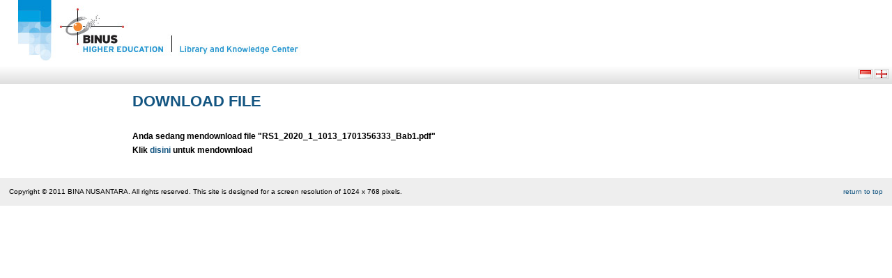

--- FILE ---
content_type: text/html; charset=utf-8
request_url: http://library.binus.ac.id/Download.aspx?url=YTxqhRfFT7HVD2pblVA3Ee7qOXKiRGgpSlYkpk%2FJ64rFP912aKmIGxzHnylp%2Fq615HYIPG0H4BN%2FjjGUMEeLltdOPYmzu5gMSVyMJ8m%2Ftb5OZ7A%2F3SZtNjVeKTOaT8RD%2FoRBxcKieveWBOJL9Hp828NmLcyCadNXtlqRi70U6uBCEBhizTeXeRXlSJSRnXkJeDsktgQbLNVPt0a%2FEeRSnw%3D%3D
body_size: 6434
content:


<!DOCTYPE html PUBLIC "-//W3C//DTD XHTML 1.0 Transitional//EN" "http://www.w3.org/TR/xhtml1/DTD/xhtml1-transitional.dtd">
<html xmlns="http://www.w3.org/1999/xhtml">

<head>
	<meta http-equiv="Content-Type" content="text/html; charset=iso-8859-1" />
	<meta http-equiv="X-UA-Compatible" content="IE=8" /> 
	
	<title>BINA NUSANTARA | Library &amp; Knowledge Center</title>
	<link rel="shortcut icon" href="http://library.binus.ac.id/images/icon/favicon.ico" />
	<link rel="stylesheet" type="text/css" media="all" href="http://library.binus.ac.id/css/css.css" />
	<link rel="stylesheet" type="text/css" media="all" href="http://library.binus.ac.id/css/menucms.css" />
	<link rel="stylesheet" type="text/css" media="all" href="http://library.binus.ac.id/css/library.css" />
	<link rel="stylesheet" type="text/css" media="all" href="http://library.binus.ac.id/css/jquery/facebox.css" />	
	<script type="text/javascript" src="http://library.binus.ac.id/js/commonui.js"></script>
	<script type="text/javascript" src="http://library.binus.ac.id/js/jquery.min.js"></script>
	<script type="text/javascript" src="http://library.binus.ac.id/js/jquery-ui.min.js"></script>
	<script type="text/javascript" src="http://library.binus.ac.id/js/facebox.js"></script>
	
	<script type="text/javascript">
	    jQuery(document).ready(function($) {
	        $('a[rel*=facebox]').facebox({
	            loading_image: 'loading.gif',
	            close_image: 'closelabel.gif'
	        })
	    })
	</script>
</head>
<body id="idbody">
    <form method="post" action="/Download.aspx?url=YTxqhRfFT7HVD2pblVA3Ee7qOXKiRGgpSlYkpk%2FJ64rFP912aKmIGxzHnylp%2Fq615HYIPG0H4BN%2FjjGUMEeLltdOPYmzu5gMSVyMJ8m%2Ftb5OZ7A%2F3SZtNjVeKTOaT8RD%2FoRBxcKieveWBOJL9Hp828NmLcyCadNXtlqRi70U6uBCEBhizTeXeRXlSJSRnXkJeDsktgQbLNVPt0a%2FEeRSnw%3D%3D" id="form1">
<div class="aspNetHidden">
<input type="hidden" name="__EVENTTARGET" id="__EVENTTARGET" value="" />
<input type="hidden" name="__EVENTARGUMENT" id="__EVENTARGUMENT" value="" />
<input type="hidden" name="__VIEWSTATE" id="__VIEWSTATE" value="/[base64]/Gw==" />
</div>

<script type="text/javascript">
//<![CDATA[
var theForm = document.forms['form1'];
if (!theForm) {
    theForm = document.form1;
}
function __doPostBack(eventTarget, eventArgument) {
    if (!theForm.onsubmit || (theForm.onsubmit() != false)) {
        theForm.__EVENTTARGET.value = eventTarget;
        theForm.__EVENTARGUMENT.value = eventArgument;
        theForm.submit();
    }
}
//]]>
</script>


<script src="/WebResource.axd?d=rbEJPbchoVu13ofMO5Hr_DwtKZLYPdWhxEpvmkYqql6Mm4FWjZbLwuRF36fgdxu76MTo1K-nMGHxCW2vLJgs-kur28a8x2_1XKWLey6hek81&amp;t=635648367289748750" type="text/javascript"></script>


<script src="/ScriptResource.axd?d=tTuSSef48lH26P5lc7sa1oRQs_w6tI9Z02JpGwTtOlk-tINyGhDIEIrmeuv3gByYL7e6qYv-p3cH363yAvam1hm45mv9GxqYe-uUC3fWB6_meTFqiHp6cyPcV84rBI0bKzF-1C5khJ2lMQVL0RkCkD8tndzv0_vEjkcnFSaCTsmY08-7_TH73lHEL0HCo7iA0&amp;t=5854e822" type="text/javascript"></script>
<script type="text/javascript">
//<![CDATA[
if (typeof(Sys) === 'undefined') throw new Error('ASP.NET Ajax client-side framework failed to load.');
//]]>
</script>

<script src="/ScriptResource.axd?d=wB_KpbHjCD6nUBL7_iChC0q0FD6skfCD9zKGOyNbJXFQm-C5J8xyPPWjRMVsZfZkW775p2KtJ7_32tqv5UjLsXonYl-KOBmkPu6HfXw-CnU6C_vnsy0maId-_LTOffhJBW1LFWE3FMrIPTmBsa_97tQ0CMz-22Ib_Y9Or9MUnBnBGiuXxe4jT-bgZTeY0SI10&amp;t=5854e822" type="text/javascript"></script>
<div class="aspNetHidden">

	<input type="hidden" name="__VIEWSTATEGENERATOR" id="__VIEWSTATEGENERATOR" value="E0C68A58" />
	<input type="hidden" name="__EVENTVALIDATION" id="__EVENTVALIDATION" value="/wEWBALZgqf/AQK51eCxAgK11cixAgLl44LQAup7vG5s5W2rm1QClu/3R8MfoLYImJiIbgDJKNMRYYSk" />
</div>
	<div id="header">
		<h1><a href="http://library.binus.ac.id/default.aspx"><span>BINA NUSANTARA</span></a></h1>
	</div><!-- akhir header-->
	<div id="menu-top">
       
        

<div class="lang right">
    <input type="image" name="ctl00$WebLanguage$btnWebLanguageId" id="WebLanguage_btnWebLanguageId" src="images/icon/id.gif" alt="Bahasa" />
    <input type="image" name="ctl00$WebLanguage$btnWebLanguageEn" id="WebLanguage_btnWebLanguageEn" src="images/icon/england.gif" alt="English" />
    <label style="color:Black; display:none;">Language:</label>
    
</div>
    </div>
  
	<div id="content">
		<div id="leftcontent" class="center">
		    

<h2>DOWNLOAD FILE</h2>

<script type="text/javascript">
//<![CDATA[
Sys.WebForms.PageRequestManager._initialize('ctl00$ContentPlaceHolder1$scrptManager', 'form1', [], [], [], 90, 'ctl00');
//]]>
</script>


  
<div id="pagesave"></div>
    <script type="text/javascript">
    function bukaPdf(filePath, winTitle) {
        if (window.screen) {
            var ah = screen.availHeight - 30;
            var aw = screen.availWidth - 10;
        }
        window.open('../' + filePath);
    }
    </script>
    

    <div class="row">
        <h3>Anda sedang mendownload file "RS1_2020_1_1013_1701356333_Bab1.pdf"<br />
        Klik <a id="ContentPlaceHolder1_lnkDownload" href="http://library.binus.ac.id/eColls/eThesisdoc/Bab1/RS1_2020_1_1013_1701356333_Bab1.pdf" href="javascript:__doPostBack(&#39;ctl00$ContentPlaceHolder1$lnkDownload&#39;,&#39;&#39;)">disini</a> untuk mendownload</h3>
    </div>

        </div><!-- akhir leftcontent -->
        
		
	</div>
	 <div id="footer">
        <p class="left">
	        Copyright &copy; 2011 BINA NUSANTARA. All rights reserved. This site is designed for a screen resolution of 1024 x 768 pixels.
        </p>
        <p class="right"><a href="#menu-top">return to top</a></p>
    </div>
    <script type="text/javascript" src="http://library.binus.ac.id/js/initializercommonui.js"></script>
    </form>
   
</body>
</html>


--- FILE ---
content_type: text/css
request_url: http://library.binus.ac.id/css/css.css
body_size: 221
content:
@import "standar.css";
@import "basicstyle.css";
@import "framework.css";
@import "menu.css";
@import "additional.css";
@import "facebox.css";
@import "accordion.css";
@import "ajaxtabs.css";
@import "chosen.css";

--- FILE ---
content_type: text/css
request_url: http://library.binus.ac.id/css/menucms.css
body_size: 782
content:
div.menucms{
	position:relative;
}

div.menucms p{
	position:absolute !important;
	top:-35px !important;
	right:0 !important;
}

div.menucms p a{
	float:left !important;
	padding:2px !important;
	width:18px !important;
	text-align:center !important;
	background:#fff !important;
	color:#000 !important;
	font-size:10px !important;
}

div.menucms p a:hover{
	background:#ddd !important;
	color:#000 !important;
	font-size:10px !important;
}

.MenuBarHorizontal ul li div.menucms p{
	top:0 !important;
}

.MenuBarVertical div.menucms p{
	top:0 !important;
	right:0 !important;
}

.MenuBarVertical div.menucms p a{
	background:#fff !important;	
}

.MenuBarVertical div.menucms p a:hover{
	background:#ddd !important;
	color:#000 !important;	
}

--- FILE ---
content_type: text/css
request_url: http://library.binus.ac.id/css/library.css
body_size: 2270
content:
h1{
	background:url(../images/layout/logo.gif) no-repeat center;
	width:410px;
}

.imgcompany{
	float:left;
	display:inline;
	width:175px;
	height:400px;
	background:url(../images/layout/padfotocompany.gif) center no-repeat;
	margin:0 8px 0 0;
}

.imgcompany img{
	margin:13px 0 0 13px;
}

table.itembuku{
    border-top:1px solid #6e6bd4;
	border-left:1px solid #6e6bd4;
	background:#f3f4ff;
	width:533px;
	margin:0 0 12px 0 !important;
}

table.itembuku td{
	border-bottom:1px solid #6e6bd4;
	border-right:1px solid #6e6bd4;
	padding:4px;
	line-height:normal;
}

.imgcompany{
	float:left;
	display:inline;
	width:175px;
	height:400px;
	background:url(../images/layout/padfotocompany.gif) center no-repeat;
	margin:0 8px 0 0;
}

.imgcompany img{
	margin:13px 0 0 13px;
}

.itemphoto{
	float:left;
	display:inline;
	background:#e0e0e0;
	padding:8px;
	margin:0 5px 10px 5px;
	height:185px;
	overflow:hidden;
}

.itemphoto span{
	margin:8px 0 0 0;
	width:150px;
	line-height:15px;
	float:left;
	color:#999;
}

.itemphoto img{
	width:150px;
	height:113px;
}

.itemphoto:hover{
	background:#cfcfcf;
	text-decoration:none;
	color:#000;
}

.bannerad2{
	float:left;
	display:inline;
	margin:0 0 10px 10px ;
}

.bannerad3{
	float:left;
	display:inline;
	margin:0 0 10px 0;
}

a#doc{
	padding: 5px 20px 5px 0;
	background: transparent url(../images/icon_link/icon_doc.gif) no-repeat center right;
}

a#pdf{
	padding: 5px 20px 5px 0;
	background: transparent url(../images/icon_link/icon_pdf.gif) no-repeat center right;
}

a#pps{
	padding: 5px 20px 5px 0;
	background: transparent url(../images/icon_link/icon_pps.gif) no-repeat center right;
}

a#txt{
	padding: 5px 20px 5px 0;
	background: transparent url(../images/icon_link/icon_txt.gif) no-repeat center right;
}

a#xls{
	padding: 5px 20px 5px 0;
	background: transparent url(../images/icon_link/icon_xls.gif) no-repeat center right;
}

ul#myselections, ul#myselections ul{
	margin-bottom:0;
}

ul#myselections .folder{
	background:url(../images/layout/folder.gif) no-repeat top left !important;
	padding-left:20px;
	cursor:pointer;
}

.myselections2 .text{
	width:250px;
	display:inline-block;
}

--- FILE ---
content_type: text/css
request_url: http://library.binus.ac.id/css/standar.css
body_size: 2279
content:
/* -----------------------------------------------------------------------------------------
	Desc Umum	:	Standarisasi untuk tag-tag HTML 
	Creator		: 	herman@binus.ac.id
	Last Update	:	12/04/2007	
----------------------------------------------------------------------------------------- */

body{
	margin:0;
	padding:0;
	font:11px "verdana", arial, times, serif;
	line-height:20px;
	color:#000;
	cursor:default;
	background:#fff;
	height:100%; 
	overflow-x:hidden;
}

h1,h2,h3,h4,h5,h6,form,div,span{
	padding:0;
		margin-left: 0;
	margin-right: 0;
	margin-top: 0;
}

h1{	font-size:18px;	}
h2{	font-size:14px;	}
h3{	font-size:12px;	}
h4{	font-size:11px;	}
h5{	font-size:11px;	}
h6{	font-size:11px;	}

hr{
	width:100%;
	clear:both;
	margin:5px 0;
	padding:0;
	color:#ddd;
}

img{
	border:0;
	padding:0;
	margin:0;
}

address{
	font-style:normal;
	margin-bottom:10px;
}

a{
	color:#135581;
	text-decoration:none;
	outline:none !important;
}

a:hover{
	color:#060;
	text-decoration:underline;
}

a.on{
	color:#000;
	text-decoration:none;
}

a{
	cursor:pointer;
}

p{
	margin:0 0 10px 0;
	text-align:justify;
}

ul{
	list-style-type:none;
	margin:0 0 10px 2px;
	padding:0;
}

ul li{
	margin:0 0 0 0;
	padding:0 0 0 10px;
	background:url(../images/layout/arrow01.gif) no-repeat 0 7px;
}

ul li ul{
	margin-bottom:0;
}

ul li ul li{
	margin:0 0 0 0;
}

ul li p{
	margin-bottom:0;
}

ol{
	margin-top:0;
	margin-bottom:10px;
}

ol li{
	margin:0;
	padding:0 0 0 0;
}

li ol li{
	margin:0;
	padding:0 0 0 0;
}

li ul li{
	margin:0 0 0 0;
	padding:0 0 0 10px;
	background:url(../images/layout/arrow01.gif) no-repeat 0 7px;
}

input, textarea, select{
	font:11px "verdana", arial, times, serif;
	margin:0;
	padding:1px;
	border:1px solid #ccc;
}

input:focus, input.focus,
textarea:focus, textarea.focus,
select:focus, select.focus{
	border:1px solid #888 !important;
}

table{
	margin:0 0 10px 0;
	clear:both;
	background:#fff;
}

table th, table td{
	vertical-align:top;
}

table th{
	background:url(../images/layout/grad_grey.gif) repeat-x bottom;
	color:#888;
	line-height:normal;
}

table tr.alt td{
	background:#f5f5f5 !important;
}

--- FILE ---
content_type: text/css
request_url: http://library.binus.ac.id/css/basicstyle.css
body_size: 3735
content:
/* -----------------------------------------------------------------
	Desc		:	class-class dasar yang dapat dipakai kapan saja 
	Creator		: 	herman@binus.ac.id
	Last Update	:	12/04/2007	
----------------------------------------------------------------- */

.left	{	float:left !important;	display:inline !important;	}
.right	{	float:right !important;	display:inline !important;	}

.shown	{	display:block !important;	}
.hidden	{	display:none !important;	}

.em		{	font-style:italic !important;	}
.strong	{	font-weight:bold;				}

.textgrey		{	color:#999;		}
.textorange		{	color:#f63;		}
.textgreen		{	color:#090;		}
.textred		{	color:#f00;		}
.textblue		{ 	color:#039;		}

.clreol{	clear:both;	}

.bordernone			{	border:none !important;	}
.bordernone ul.list1{	margin-left:2px !important;	}
.bordernone ol li	{	margin-left:-10px !important;	}

/* -----------------------------------------------------------------
	Desc		:	class-class dasar yang dapat dipakai untuk table 
	Creator		: 	herman@binus.ac.id
	Last Update	:	18/05/2007	
----------------------------------------------------------------- */

table.tbinsidecontent{
	margin:10px 0 10px 10px;
	width:515px;
}

table.tablewithborder{
	border-top:1px solid #ccc;
	border-left:1px solid #ccc;
}

table.tablewithborder th, table.tablewithborder td{
	padding:3px;
	border-bottom:1px solid #ccc;
	border-right:1px solid #ccc;
}

table.tablewithborder table{
	margin:0;
}

td.info{
	font-weight:bold;
}

td.centerall{
	vertical-align:middle;
	text-align:center;
}

input.btngrey{
	background:#fff url(../images/layout/bgbtn_grey.gif) repeat-x bottom;
	border:1px solid #ccc;
	color:#333 !important;
	padding:0 2px;
}

input.btnred{
	color:#000;
	padding:2px 0;
	margin:0;
	text-transform:capitalize;
	float:left;
	display:inline;
	width:86px;
	background:#fff url(../images/layout/bgbtn_red.gif) repeat-x bottom;
	border:1px solid #FF7070;
	margin:0 5px 0 0 !important;
}

input.btnyellow{
	color:#000;
	padding:2px 0;
	margin:0;
	text-transform:capitalize;
	float:left;
	display:inline;
	width:86px;
	background:#fff url(../images/layout/bgbtn_yellow.gif) repeat-x bottom;
	border:1px solid #FFBD72;
}

a.btngrey{
	background:#fff url(../images/layout/bgbtn_grey.gif) repeat-x bottom;
	border:1px solid #999;
	color:#000 !important;
	padding:3px 5px;
}

a.btnred{
	color:#000 !important;
	padding:3px 5px;
	background:#fff url(../images/layout/bgbtn_red.gif) repeat-x bottom;
	border:1px solid #FF7070;
}

a.btnyellow{
	color:#000 !important;
	padding:3px 5px;
	background:#fff url(../images/layout/bgbtn_yellow.gif) repeat-x bottom;
	border:1px solid #FFBD72;
}

.row{
	clear:both;
	float:left;
	display:inline;
	margin:2px 0 3px 0;
	width:100%;
}

.row label{
	float:left;
	display:inline;
	width:35%;
}

.row .rowwrap{
	float:left;
	display:inline;
	width:65%;
}

.row .rowwrap p{
	font-style:italic;
	margin:0;
}

.row .rowwrap label{
	float:none !important;
}

/* TagCloud
----------------------------------------------------------*/

.TagCloud			/* Applies to the entire tag cloud */
{
	font-family:Trebuchet MS;
	border:1px solid #888;
	padding:3px; 
	text-align:center;
}

.TagCloud > span	/* Applies to each tag of the tag cloud */
{
	margin-right:3px;
	text-align:center;
}

.TagCloud > span.TagWeight1	/* Applies to the largest tags */
{
	font-size:40px;
}

.TagCloud > span.TagWeight2
{
	font-size:32px;
}

.TagCloud > span.TagWeight3
{
	font-size:25px;
}

.TagCloud > span.TagWeight4
{
	font-size:18px;
}

.TagCloud > span.TagWeight5	/* Applies to the smallest tags */
{
	font-size:12px;
}

--- FILE ---
content_type: text/css
request_url: http://library.binus.ac.id/css/framework.css
body_size: 13243
content:
h2{
	font-size:22px;
	font-family:Calibri, "Myriad Pro", Arial, Helvetica, sans-serif;
	color:#135581;
	padding:0 0 10px 0;
	text-transform:uppercase;
}

#header{
	background:#FFFFFF bottom right no-repeat;
	display:block;
	width:100%;
	height:85px;
}

#header h1{
	float:left;
	display:inline;
	margin:0;
	height:94px;
	background:url(../images/layout/logonew.jpg) no-repeat top left;
	width:722px;
}

#header h1 a{
	width:100%;
	height:100%;
	display:block;
}

#header h1 a span{
	display:none;
}

#content{
	width:900px;
	padding:0 15px;
	text-align:left;
	margin:0 auto 0 auto;
}

#leftcontent{
	width:630px;
	float:left;
	display:inline;
	margin:0 15px 0 0;
}

#rightcontent{
	float:right;
	width:250px;
}

#rightform{
	background:#135581;
	float:left;
	display:inline;
	width:250px;
	height:400px;
	padding:0;
	margin:0 0 15px 0;
	line-height:15px;
	overflow:hidden;
	position:relative;
}

.rightform{
	margin:0 0 0 0;
	width:100%;
	padding:5%;
	color:#fff;
	float:left;
	display:inline;
	position:absolute;
}

.rightform img.imgiconform{
	float:left;
	display:inline;
	margin:0 5px 0 0;
}

.rightform h3{
	color:#fff;
	font-size:12px;
	margin-bottom:5px;
	line-height:normal;
}

.rightform h3 span{
	font-size:10px;
	font-weight:normal;
	display:block;
}

.rightform p{
	margin-bottom:5px;
}

.rightform .row label{
	width:70px !important;
}

.rightform .row .rowwrap{
	width:130px !important;
}

.rightform .row input{
	margin:0 2px 0 0;
}

.rightform a{
	color:#ff0;
}

.rightform .warning{
	color:#fff;
}

#footer{
	font-size:10px;
	width:98%;
	padding:10px 1% 10px 1%;
	margin:15px auto 0 auto;
	text-align:left;
	clear:both;
	background:#eee;
	float:left;
	display:inline;
}

#footer p{
	margin:0;
}

/*.headsectionbig, .headsectionsmall{
	float:left;
	display:inline;
	height:25px;
	clear:both;
	width:100%;
}

.headsectionbig h3, .headsectionsmall h3{
	font-weight:bold;
	float:left;
	display:inline;
}*/

.headsectionbig, .headsectionsmall{
	float:left;
	display:inline;
	height:25px;
	clear:both;
	width:100%;
	
}

.headsectionbig h3, .headsectionsmall h3{
	font-size:12px;
	font-weight:bold;
	/*text-transform:uppercase;
	margin:3px 0 0 8px;*/
	float:left;
	display:inline;
	/*font-family:Calibri, "Myriad Pro", Arial, Helvetica, sans-serif; */
}

.headsectionbig a, .headsectionsmall a{
	float:right;
	display:inline;
	font-size:9px;
	text-transform:lowercase;
	margin:4px 3px 0 0;
	color:#5473e8 !important;
	border:1px solid #abb9ee;
	background:#f4f4f4;
	padding:2px 4px 3px 4px;
	line-height:10px;
}

.headsectionbig a:hover, .headsectionsmall a:hover{
	border:1px solid #999;
	color:#333 !important;
	text-decoration:none;
}

.contentsectionbig, .contentsectionsmall{
	float:left;
	display:inline;
	clear:both;
	margin:0 0 15px 0;
	width:100%;
}

.paging{
	float:right;
	border-top:1px solid #84B0F1;
	border-left:1px solid #84B0F1;
}

.paging span{
	border-bottom:1px solid #84B0F1;
	border-right:1px solid #84B0F1;
	font-weight:bold;
	padding:0 5px;
	float:left;
}

.paging a{
	float:left;
	width:24px;
	text-align:center;
	border-bottom:1px solid #84B0F1;
	border-right:1px solid #84B0F1;
	color:#2F6BC2;
	background:#e1eeff;
}

.paging a:hover{
	color:#2F6BC2;
	background:#F5F9FF;
	text-decoration:none;
}

.paging a.on{
	background:#fff;
	color:#000;
	cursor:default;
}

.imgindex{
	width:100%;
	height:245px;
	float:left;
	display:inline;
	margin:0 0 15px 0;
}

.bannerad{
	float:left;
	display:inline;
	margin:0 0 15px 0;
	clear:both;
}

.TabbedPanels {
	margin: 0px;
	padding: 0px;
	float: left;
	clear: none;
	width: 100%; /* IE Hack to force proper layout when preceded by a paragraph. (hasLayout Bug)*/
}

.TabbedPanelsTabGroup {
	margin: 0px;
	padding: 0px;
}

.TabbedPanelsTab {
	position: relative;
	top: 1px;
	float: left;
	padding: 5px 8px;
	margin: 0px -1px 0px 0px;
	font: bold 0.7em sans-serif;
	background: #3b64b1;
	list-style: none;
	color:#fff;
	border: solid 1px #3b64b1;
	-moz-user-select: none;
	-khtml-user-select: none;
	cursor: pointer;
	font-size:11px;
}

.TabbedPanelsTabHover {
	background-color: #5e87d5;
	color:#fff;
}

.TabbedPanelsTabSelected {
	background: #fff;
	border-bottom: 1px solid #fff;
	color:#000;
}

.TabbedPanelsTab a {
	color: #2f6bc2;
	text-decoration: none;
}

.TabbedPanelsContentGroup {
	clear: both;
	border-top: solid 1px #3b64b1;
	float:left;
	width:100%;
}

.TabbedPanelsContent {
	padding: 15px 0;
	width:100%;
	float:left;
}

.TabbedPanelsContentVisible {
}

.VTabbedPanels .TabbedPanelsTabGroup {
	float: left;
	width: 10em;
	height: 20em;
	background-color: #EEE;
	position: relative;
	border-top: solid 1px #999;
	border-right: solid 1px #999;
	border-left: solid 1px #CCC;
	border-bottom: solid 1px #CCC;
}

.VTabbedPanels .TabbedPanelsTab {
	float: none;
	margin: 0px;
	border-top: none;
	border-left: none;
	border-right: none;
}

.VTabbedPanels .TabbedPanelsTabSelected {
	background-color: #EEE;
	border-bottom: solid 1px #999;
}

.VTabbedPanels .TabbedPanelsContentGroup {
	clear: none;
	float: left;
	padding: 0px;
	width: 30em;
	height: 20em;
}

.complextabpanel
{
	border-bottom: solid 1px #3b64b1;
	float:left;
	display:inline;
	margin-bottom:15px;
	width:100%;
}

.complextabpanel a{
	background:#3b64b1;
	color:#fff;
	float:left;
	border-bottom:1px solid #3b64b1;
	margin-bottom:-1px;
	font-weight:bold;
	line-height:normal;
	padding:4px 5px;
	border:1px solid #3b64b1;
}

.complextabpanel a:hover,
.complextabpanel a.on{
	background:#fff;
	color:#000;
	border:1px solid #3b64b1;
	border-bottom:1px solid #fff !important;
	text-decoration:none;
}

#featurewrapper{
	clear:both;
	position:relative;
	height:400px;
	width:650px;
	float:left;
	display:inline;
	margin-bottom:15px;
	top: 0px;
	left: 0px;
}

#feature{
	position:absolute;
	top:0;
	left:0;
}

#feature .sliderwrapper{
	position: relative;
	z-index:0;
	overflow: hidden;
	width: 630px;
	height: 400px;
	clear:both;
	clear:both;
	margin:0 auto;
	border-right:20px solid #1e6493;
}

#feature .sliderwrapper .contentdiv{
	visibility: hidden;
	position: absolute;
	display:block;
	width: 630px;
	height: 400px;
	filter:progid:DXImageTransform.Microsoft.alpha(opacity=100);
	-moz-opacity: 1;
	opacity: 1;
}

#feature .sliderwrapper .contentdiv img{
	width:630px;
	height:400px;
}

#feature .pagination{
	width: 500px;
	float:left;
	display:inline;
	position:relative;
	line-height:normal !important;
}

#feature .pagination .page{
	position: absolute;
	left: 15px;
	bottom: 0px;
}

#feature .pagination .page a{
	width:15px;
	height:15px;
	padding:5px 3px 3px 3px;
	text-align:center;
	float:left;
	display:inline;
	margin:0 0 0 0;
	color:#aaa;
	background:#fff;
}

#feature .pagination .page a.selected{
	background:#e5e5e5;
	color:#666;
}

#feature .pagination .page a:hover{
	text-decoration:none;
	color:#666;
}

#feature .pagination .page p{
	padding:5px 5px 3px 5px;
	height:15px;
	background:#135581;
	float:left;
	color:#fff;
}


#binusgroup{
	width:200px;
	padding:15px;
	float:left;
	display:inline;
	clear:both;
	margin:0 0 10px 0;
	overflow:hidden;
}

#binusgroup .sliderwrapper{
	position: relative;
	z-index:0;
	width:200px;
	height:75px;
	float:left;
}

#binusgroup .sliderwrapper .contentdiv{
	position: absolute;
	left: 0;
	top: 0;
	filter:progid:DXImageTransform.Microsoft.alpha(opacity=100);
	-moz-opacity: 1;
	opacity: 1;
}

#binusgroup .pagination{
	float:left;
	display:inline;
	position:relative;
}

#binusgroup .pagination a.prev{
	position:absolute;
	top:23px;
	left:-210px;
	background:url(../images/layout/slideleft.gif);
	width:15px;
	height:28px;
	display:block;
	text-indent:-9999px;
}

#binusgroup .pagination a.next{
	position:absolute;
	top:23px;
	left:-5px;
	background:url(../images/layout/slideright.gif);
	width:15px;
	height:28px;
	display:block;
	text-indent:-9999px;
}

#binusjournal{
	width:200px;
	padding:15px;
	float:left;
	display:inline;
	clear:both;
	margin:0 0 10px 0;
	overflow:hidden;
}

#binusjournal .sliderwrapper{
	position: relative;
	z-index:0;
	width:200px;
	height:75px;
	float:left;
}

#binusjournal .sliderwrapper .contentdiv{
	position: absolute;
	left: 0;
	top: 0;
	filter:progid:DXImageTransform.Microsoft.alpha(opacity=100);
	-moz-opacity: 1;
	opacity: 1;
}

#binusjournal .pagination{
	float:left;
	display:inline;
	position:relative;
}

#binusjournal .pagination a.prev{
	position:absolute;
	top:23px;
	left:-210px;
	background:url(../images/layout/slideleft.gif);
	width:15px;
	height:28px;
	display:block;
	text-indent:-9999px;
}

#binusjournal .pagination a.next{
	position:absolute;
	top:23px;
	left:-5px;
	background:url(../images/layout/slideright.gif);
	width:15px;
	height:28px;
	display:block;
	text-indent:-9999px;
}

#searchcollection{
	background:#7ec1e6;
	float:left;
	display:inline;
	margin:0 0 20px 0;
	position:relative;
}

#searchcollection #countercount{
	background:#4E9FCC;
	float:left;
	display:inline;
	width:88%;
	padding:1% 0 1% 12%;
	margin:0 0 0 0;
	position:relative;
	color:#fff;
}

#searchcollection #searchcount{
	float:left;
	display:inline;
	width:84%;
	padding:1% 4% 2% 12%;
	margin:0 0 0 0;
	position:relative;
}

#searchcollection h3{
	color:#fff;
	text-transform:uppercase;
	float:left;
	clear:both;
	margin:0;
	padding:0;
}

#searchcollection a{
	color:#ff0;
	float:right;
}

#searchcollection input{
	height:17px;
	width:300px;
	margin:5px 0 0 0;
}

#searchcollection .btnsubmit{
	background:url(../images/layout/search.gif) no-repeat;
	height:20px;
	width:51px;
	padding-right:3px;
	font-weight:bold;
	text-align:right;
	margin-right:0;
	border:none;
}

#searchcollection #magnifier{
	background:url(../images/layout/search.png);
	width:98px;
	height:117px;
	display:block;
	position:absolute;
	top:-10px;
	left:-20px;
}

#journals{
    line-height:normal !important;
}

#journals a{
	float:left;
	display:inline;
	margin:0 4px 4px 0;
}

#journals a img{
	height:25px;
}

#popnewcollections{
	position:relative;
}

#newcollections{
	position:absolute;
	top:250px;
	left:50%;
	width:320px;
	float:320px;
	float:left;
	z-index:30;
}

#newcollections .tl{
	background:url(../images/facebox/tl.png) no-repeat;
	width:10px;
	height:10px;
	float:left;
}

#newcollections .tr{
	background:url(../images/facebox/tr.png) no-repeat;
	width:10px;
	height:10px;
	float:left;
}

#newcollections .t{
	width:300px;
	height:10px;
	background:url(../images/facebox/b.png) repeat-x;
	float:left;
}

#newcollections .t{
	width:300px;
	height:10px;
	background:url(../images/facebox/b.png) repeat-x;
	float:left;
	position:relative;
}

#newcollections .b{
	width:10px;
	height:200px;
	background:url(../images/facebox/b.png) repeat-y;
	float:left;
}

#newcollections .c{
	width:280px;
	height:180px;
	padding:10px;
	float:left;
	background:#fff;
}

#newcollections .bl{
	background:url(../images/facebox/bl.png) no-repeat;
	width:10px;
	height:10px;
	float:left;
}

#newcollections .br{
	background:url(../images/facebox/br.png) no-repeat;
	width:10px;
	height:10px;
	float:left;
}

.itembook{
	/*float:left;
	display:inline;
	width:49%;
	padding-bottom:10px;*/
}

.itembook .imgbook{
	float:left;
	display:inline;
	margin:5px 8px 0 0;
}

.itembook .imgbook img{
	width:100px;
}

.itembook table{
	clear:none;
}

.itembook table td{
	padding:0;
}


#feature2{
	width:555px;
	float:left;
	display:inline;
	clear:both;	
	margin:0;
	padding:0 !important;
	position:relative;
	overflow:hidden;
}

.sliderwrapper{
	overflow: hidden;
	width: 555px; 
	height: 240px;
	clear:both;
}

.sliderwrapper .contentdiv{
	visibility: hidden;
	display:block;
	filter:progid:DXImageTransform.Microsoft.alpha(opacity=100);
	-moz-opacity: 1;
	opacity: 1;
	float:left;
	display:inline;
	width:555px;
	height:245px;
}

.sliderwrapper .contentdiv a{
	display:block;
	width:100%;
	height:100%;
}

#feature2 .pagination{
	width: 555px;
	float:left;
	line-height:normal !important;
	background:#eee;
	clear:both;
	padding:10px;
	border-bottom:1px solid #999;
	
}

#feature2 .pagination a{
	width:12px;
	height:12px;
	padding:5px 5px;
	text-align:center;
	float:left;
	display:inline;
	margin:0 5px 0 0;
	border:1px solid #bbb;
	color:#000;
	background:#f3f3f3;
}

#feature2 .pagination a.selected{
	background:#fff !important;
	color:#000 !important;
	cursor:default;
}

#feature2 .pagination a:hover{
	text-decoration:none;
	color:#999;
	background:#ddd;
}

.featurein01{
	width:200px !important;
	overflow:hidden;
	margin:0 10px 0 0 !important;
}

.featurein01 .contentdiv img{
	width:200px;
}


--- FILE ---
content_type: text/css
request_url: http://library.binus.ac.id/css/menu.css
body_size: 4245
content:
#menu-top{
	background:#fff url(../images/layout/navhead_bg.gif) bottom repeat-x;
	float:left;
	display:inline;
	width:100%;
	height:27px;
	margin:0 0 15px 0;
}

#menu-top .right{
	margin:5px 5px 0 0;
}

ul.MenuBarHorizontal
{
	margin: 0;
	padding: 0;
	cursor: default;
	float:left;
}

ul.MenuBarActive
{
	z-index: 1000;
}

ul.MenuBarHorizontal a
{
	display: block;
	cursor: pointer;
	background: #EEE;
	padding: 7px;
	color: #135581;
	text-decoration: none;
	line-height:normal;
}

ul.MenuBarHorizontal a:hover
{
	background:#efefef url(../images/layout/navhead_separator.gif) no-repeat top right !important;
}


ul.MenuBarHorizontal li
{
	margin: 0;
	padding: 0;
	list-style-type: none;
	position: relative;
	text-align: left;
	cursor: pointer;
	float: left;
	background:#fff url(../images/layout/navhead_bg.gif) bottom repeat-x !important;
}

ul.MenuBarHorizontal li a{
	background:url(../images/layout/navhead_separator.gif) no-repeat top right !important;
	color:#135581;
	font-weight:bold;
	text-transform:uppercase;
}

ul.MenuBarHorizontal ul
{
	margin: 0;
	padding: 0;
	list-style-type: none;
	font-size: 100%;
	z-index: 1020;
	cursor: default;
	width: 8.2em;
	position: absolute;
	left: -1000em;
	background:#efefef;
}

ul.MenuBarHorizontal ul.MenuBarSubmenuVisible
{
	left: auto;
}

ul.MenuBarHorizontal ul li
{
	width: 8.2em;
}

ul.MenuBarHorizontal ul ul
{
	position: absolute;
	margin: 0 0 0 100%;
}

ul.MenuBarHorizontal ul.MenuBarSubmenuVisible ul.MenuBarSubmenuVisible
{
	left: auto;
	top: 0;
}

ul.MenuBarHorizontal ul
{
	width:200px;
	border-left:1px solid #ddd;
	border-right:1px solid #ddd;
}

ul.MenuBarHorizontal a:hover, 
ul.MenuBarHorizontal a:focus
{
	background: #efefef !important;
	text-decoration:none !important;
}

ul.MenuBarHorizontal ul li{
	width:100%;
	border-bottom:1px solid #ddd;
}

ul.MenuBarHorizontal ul li a{
	background: #fff !important;
	color: #135581 !important;
	font-weight:lighter;
	text-transform:none;
}

ul.MenuBarHorizontal ul li a:hover{
	background:#eee !important;
	color:#333 !important;
}

/* Menu items that are open with submenus are set to MenuBarItemHover with a blue background and white text */
ul.MenuBarHorizontal a.MenuBarItemHover, 
ul.MenuBarHorizontal a.MenuBarItemSubmenuHover, 
ul.MenuBarHorizontal a.MenuBarSubmenuVisible
{
	background-color: #33C;
	color: #888;
}

/* HACK FOR IE: to make sure the sub menus show above form controls, we underlay each submenu with an iframe */
ul.MenuBarHorizontal iframe
{
	position: absolute;
	z-index: 1010;
}
/* HACK FOR IE: to stabilize appearance of menu items; the slash in float is to keep IE 5.0 from parsing */
@media screen, projection
{
	ul.MenuBarHorizontal li.MenuBarItemIE
	{
		display: inline;
		f\loat: left;
		background: #FFF;
	}
}

ul.MenuBarHorizontal2{
	float:right;
	display:inline;
	margin:2px 5px 0 0;
	padding:0;
}

ul.MenuBarHorizontal2 li{
	margin:0;
	padding:0;
	float:left;
	display:inline;
	background:none;
	padding:3px 5px;
}

ul.MenuBarVertical{
	padding:0;
	margin:0 0 15px 0 !important;
	clear:both;
	background:#1e6ca1;
	width:100%;
	overflow:hidden;
}

ul.MenuBarVertical li{
	margin:0;
	text-align:left;
	background:none;
	padding:0;
	width:100%;
	font-weight:bold;
	border-top:1px solid #3d76c8;
}

ul.MenuBarVertical li ul{
	padding:0;
	margin:0;
	background:#438fc2;
}

ul.MenuBarVertical li ul li {
	border: none;
	display: block;
	margin: 0;
	padding:0;
	font-weight:lighter !important;
}

ul.MenuBarVertical li ul li a{
	background: url(../images/layout/arrow02.gif) 7px 9px no-repeat !important;
	margin:0;
	padding:6px 2% 6px 15px;
	line-height:normal !important;
}

ul.MenuBarVertical li a{
	display:block;
	color:#fff !important;
	width:92%;
	height:94%;
	padding:2% 3%;
}

ul.MenuBarVertical li a submenuactive{
	background:#7a609c;
}

ul.MenuBarVertical li a span{
	
	display:block;
}

ul.MenuBarVertical ul li a {
	display:block;
}

ul.MenuBarVertical li a:hover{
	background-color:#135581 !important;
	color:#ddd !important;
	text-decoration:none;
}

--- FILE ---
content_type: text/css
request_url: http://library.binus.ac.id/css/additional.css
body_size: 6486
content:
#wrappereducation{
	clear:both;
	float:left;
	display:inline;
	width:100%;
	margin-top:15px;
}

#wrappereducation .univ .headsectionbig{
	width:355px; 
	margin:0 0 0 0;
} 

#wrappereducation .univ .contentsectionbig{
	width:335px; 
	padding:10px;
	background:#F9F9F9;
	overflow:hidden;
} 

.contentsmall{
	width:330px;
	background:#fff;
	border:1px solid #ccc;
	margin: 0 0 10px 0 !important;
	float:left;
	padding:0 0 10px 0;
	font-size:10px;
	overflow:hidden;
}

.contentsmall h4{
	width:96%;
	background: #135581;
	color:#fff;
	padding: 2px 2%;
	margin:0 0 0 0;
	text-transform:uppercase;
	margin:0;
	float:left;
	display:inline;
	font-size:10px !important;
	clear:both;
}

.contentsmall ul{
	width:90%;
	clear:both;
	margin:0 5%;
	overflow:hidden;
}

.contentsmall li{
	line-height:14px;
	padding:8px 0 0 5%;
	margin:0 0 2px 0;
	width:95%;
	background:#fff url(../images/layout/arrow01.gif) no-repeat 0px 12px !important;
}

.contentsmall li a{
	width:100%;
	display:block;
}

.contentsmall .ymconsultation{
	margin:10px 10px 10px 0;
	float:right;
	display:inline;
	font-size:11px !important;
	text-align:left;font-family:Arial, Helvetica, sans-serif;
}

h4.bol	{	border-bottom: 3px solid #91E1FF;	}
h4.bbs	{	background: #4BBBFF;				}
h4.bi	{	border-bottom: 3px solid #EE2E22; 	}
h4.cs	{	border-bottom: 3px solid #FA931D;	}

/*accordion*/

ul.accordion{
	clear:both;
	float:left; 
	display:inline;
	padding:10px;
	margin:0;
}

ul.accordion li{
	margin:0;
	line-height:12px !important;
	text-align:left;
	background:#fff;
	padding:0;
	font-weight:bold;
	color:#000 !important;
	float:left;
}

ul.accordion li a{
	display:block;
	color:#000 !important;
	font-weight:100;
	width:295px;
	height:92%;
	padding:4%;
	background:#eee;
}

ul.accordion li a:hover{
	color:#969696 !important;
	text-decoration:none;
	background:#EBEBEB;
}

ul.accordion li ul{
	padding:5px 0;
	margin:0;
	width:305px;
}

ul.accordion li ul li {
	border: none;
	display: block;
	margin: 5px 0 0 0;
	padding:0;
	font-weight:lighter !important;
	float:left;
	background:#000;
	width:305px;
}

ul.accordion li ul li a{
	background: #fff;
	margin:0;
	padding:0 5px 7px 14px;
	/*line-height:14px;*/
	background:#fff url(../images/layout/arrow01.gif) no-repeat 5px 2px !important;
	float:left;
	width:300px;
}

ul.accordion li a subitemactive{
	background:#fff;
}

ul.accordion li a span{
	
	display:block;
}

ul.accordion ul li a {
	display:block;
	color:#0066cc !important;
	text-decoration:none;
	outline:none !important;
}

ul.accordion ul li a:hover {
	color:#0066cc !important;
	text-decoration:underline;
}

.boxregister{
	float : left;
	width : 49%;
	border : 2px solid #bbb;
	text-align : center;
	height:120px;	
}

.boxregister p{
	text-align:center; 
	font-weight: bold;
}	

.redbox{
	background:#ffe6e6;
	padding:8px 10px;
	
}

.innercontentsectionbig{
	background:#fff;
	float:left;
	display:inline;
	width:96%;
	padding:2%;
	margin:0 0 10px 0;
	border:1px solid #ddd;
}

.innercontentsectionbig h4{
	padding-bottom:10px;
	text-transform:uppercase;
	float:left;
}

.innercontentsectionbig .btngrey{
}

.pnlPopUp 
{
background-color:#fff;
border:1px solid #ddd;
padding:10px;
width:720px !important;
height:300px;
}

.modalBackground {
background-color:Gray;
filter:alpha(opacity=70);
opacity:0.7;
}

.treeview{
	clear:both;
}

.treeview ul{
	margin: 0;
	padding: 0;
}


.treeview li{
	background: url(../images/icon/icon_arrow.gif) no-repeat 0 2px;
	padding-left: 22px;
}

.treeview li.headermenu{
	background: url(../images/icon/icon_arrow.gif) no-repeat 0 2px;
	padding-left: 22px;
	border:1px solid #000;
}

.treeview li.submenu{
	background: url(../images/icon/icon_close.gif) no-repeat left 1px;
	cursor: hand !important;
	cursor: pointer !important;
}


.treeview li.submenu ul{
	display: none;
}

.treeview .submenu ul li{
	cursor: default;
}


.treeview_table{
	clear:both;
	border-left:1px solid #ccc;
	width:940px;
	float:left;
}

.treeview_table ul{
	margin: 0;
	padding: 0;
}

.treeview_table li{
	background: url(../images/icon_arrow.gif) no-repeat 0 2px;
	padding-left: 10px;
	min-height:18px;
	float:left;
}

.treeview_table li.submenu{
	background: url(../images/icon_close.gif) no-repeat left 4px;
	cursor: hand !important;
	cursor: pointer !important;
}


.treeview_table li.submenu ul{
	display: none;
}

.treeview .submenu ul li{
	cursor: default;
}

.treeview_table .treeview_menu_th
{
	border-bottom:1px solid #ccc;
	border-top:1px solid #ccc;
	background:#eee !important;
}

.treeview_table .column01{
	width:150px;
	float:left;
	display:inline;
	border-right:1px solid #ccc;
	padding-left:10px;
}

#msiebanner{
    float:left;
    width:100%;
    padding:20px 0;
    background:#39C;
    font-size:14px;
    color:#fff;
    font-size:12px;
}

#msiebanner a{
    color:#ff0 !important; 
}

#msiebanner a:hover{
    text-decoration:underline;
}

#searchboxbygoogle
{
    background:#135581;
    padding:5%;
    width:90%;
    float:left;
    color:#fff;
    margin-bottom:15px;
}

#searchboxbygoogle h3
{
    color:#fff;
}

#searchboxbygoogle .row label
{
    width:30%;
}

.modalProgressGreyBackground 
{
    background:#135581;
    filter:alpha(opacity=20);
    opacity:0.6;
} 
.modalPopup
{
    text-align:center;
    font-size:20px;
    padding: 30px 35px 30px 35px;    
} 

.overflowcontent
{
    width:95%;
    height:200px;
    overflow:auto;
    clear:both;
    border:1px solid #ccc;
    padding:2%;
}




.paging2
{
	clear:both;
	padding:0;
	margin:0;
	display:inline-block;
	width:100%;
}

.paging2 a
{
	display:inline-block;
	padding:0;
	margin:0;
	float:left;
	width:24px;
	text-align:center;
	border:1px solid #84B0F1;
	color:#2F6BC2;
	background:#e1eeff;
}

.paging2 a:hover{
	color:#2F6BC2;
	background:#F5F9FF;
	text-decoration:none;
}

.paging2 a.on{
	background:#fff;
	color:#000;
	cursor:default;
	
}
#journals 
{
	float:left;
	height:50px;
	margin:0;
	padding:0;
	display:inline;
	border: 1px solid #000;
}

#journals marquee
{
	background:#ccc;
	float:left;
}

#journals img
{
	margin-right:10px;
	display:inline-block;
	float:left;
	
}


--- FILE ---
content_type: application/x-javascript
request_url: http://library.binus.ac.id/js/initializercommonui.js
body_size: 1341
content:
// SLIDER BINA NUSANTARA
featuredcontentslider.init({
    id: "sliderbinusgroup",  //id of main slider DIV
    contentsource: ["inline", ""],  //Valid values: ["inline", ""] or ["ajax", "path_to_file"]
    toc: "markup",  //Valid values: "#increment", "markup", ["label1", "label2", etc]
    nextprev: ["", "Next"],  //labels for "prev" and "next" links. Set to "" to hide.
    revealtype: "click", //Behavior of pagination links to reveal the slides: "click" or "mouseover"
    enablefade: [true, 0.1],  //[true/false, fadedegree]
    autorotate: [true, 4000],  //[true/false, pausetime]
    onChange: function(previndex, curindex) {  //event handler fired whenever script changes slide
        //previndex holds index of last slide viewed b4 current (1=1st slide, 2nd=2nd etc)
        //curindex holds index of currently shown slide (1=1st slide, 2nd=2nd etc)
    }
})

// ACCORDION MENU VERTICAL
$(".MenuBarVertical").accordion({
	header:'a.submenu',
	alwaysOpen:false,
	active:false,
	autoHeight:false,
	selectedClass:'submenuactive'
});

// ACCORDION
$(".accordion").accordion({
	header:'a.submenu',
	alwaysOpen:false,
	active:false,
	autoHeight:false,
	selectedClass:'submenuactive'
});

// MENU HORIZONTAL
var MenuBarBINUS = new Spry.Widget.MenuBar("MenuBarBINUS", {imgDown:"none", imgRight:"none"});